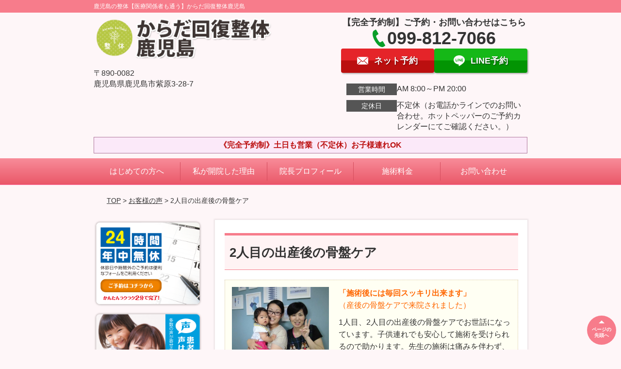

--- FILE ---
content_type: text/html; charset=UTF-8
request_url: https://www.kaifukukagosima.com/voice/post-2166/
body_size: 9583
content:
<!DOCTYPE html>
<!--[if lt IE 7 ]><html class="ie6" lang="ja" prefix="og: http://ogp.me/ns# fb: http://ogp.me/ns/fb# article: http://ogp.me/ns/article#"><![endif]-->
<!--[if IE 7 ]><html class="ie7" lang="ja" prefix="og: http://ogp.me/ns# fb: http://ogp.me/ns/fb# article: http://ogp.me/ns/article#"><![endif]-->
<!--[if IE 8 ]><html class="ie8" lang="ja" prefix="og: http://ogp.me/ns# fb: http://ogp.me/ns/fb# article: http://ogp.me/ns/article#"><![endif]-->
<!--[if IE 9 ]><html class="ie9" lang="ja" prefix="og: http://ogp.me/ns# fb: http://ogp.me/ns/fb# article: http://ogp.me/ns/article#"><![endif]-->
<!--[if (gt IE 9)|!(IE)]><!-->
<html lang="ja" prefix="og: http://ogp.me/ns# fb: http://ogp.me/ns/fb# article: http://ogp.me/ns/article#">
<head>
<meta charset="utf-8">
<meta name="viewport" content="width=device-width,user-scalable=yes">
<meta name="format-detection" content="telephone=no">
<meta http-equiv="Pragma" content="no-cache">
<meta http-equiv="Cache-Control" content="no-cache">
<meta http-equiv="Expires" content="Thu, 01 Dec 1994 16:00:00 GMT">

<link rel="shortcut icon" href="https://theme.selfull.jp/images/common/selfav.ico">

<link rel="apple-touch-icon-precomposed" href="https://theme.selfull.jp/images/pink/apple-icon.png">

<link rel="stylesheet" href="https://www.kaifukukagosima.com/wp-content/themes/selfull/style.css" media="all">

<link rel="stylesheet" href="https://www.kaifukukagosima.com/wp-content/themes/selfull/css/reset.css?20230828" media="all">
<link rel="stylesheet" href="https://www.kaifukukagosima.com/wp-content/themes/selfull/css/layout.css?20230828" media="all">
<link rel="stylesheet" href="https://www.kaifukukagosima.com/wp-content/themes/selfull/css/module.css?20230828" media="all">
<link rel="stylesheet" href="https://www.kaifukukagosima.com/wp-content/themes/selfull/css/page.css?20250131" media="all">
<link rel="stylesheet" href="https://www.kaifukukagosima.com/wp-content/themes/selfull/css/block.css?20230828" media="all">
<link rel="stylesheet" href="https://www.kaifukukagosima.com/wp-content/themes/selfull/css/important.css?20230828" media="all">
<link rel="stylesheet" href="https://www.kaifukukagosima.com/wp-content/themes/selfull/css/print.css?20230828" media="all">


<link rel="stylesheet" href="https://www.kaifukukagosima.com/wp-content/themes/selfull/css/design-themes/theme-classic.css?20230828" media="all">
<link rel="stylesheet" href="https://www.kaifukukagosima.com/wp-content/themes/selfull/css/design-themes/design-pagetop.css?20230828" media="all">
<link rel="stylesheet" href="https://www.kaifukukagosima.com/wp-content/themes/selfull/css/design-themes/design-check.css?20230828" media="all">
<link rel="stylesheet" href="https://www.kaifukukagosima.com/wp-content/themes/selfull/css/design-themes/design-menu.css?20230828" media="all">
<link rel="stylesheet" href="https://www.kaifukukagosima.com/wp-content/themes/selfull/css/design-themes/design-heading.css?20230828" media="all">


<style>
.except-more.design-menu-original #global-header #global-header-main-sp #global-header-main-sp-right #menu_btn {
	background-image: url(https://www.kaifukukagosima.com) !important;
}
.except-more.design-menu-original.design-menu-close #global-header #global-header-main-sp #global-header-main-sp-right #menu_btn.close {
	background-image: url(https://www.kaifukukagosima.com) !important;
}
.design-check-original .list-block ul.check li,
.design-check-original .entry-content .editor ul li {
	background-image: url(https://www.kaifukukagosima.com);
	background-size: 20px 20px;
}
</style>

<title>2人目の出産後の骨盤ケア | からだ回復整体鹿児島「ボキボキしない優しい整体」</title>
<meta name='robots' content='max-image-preview:large' />
<link rel='dns-prefetch' href='//s.w.org' />
		<script type="text/javascript">
			window._wpemojiSettings = {"baseUrl":"https:\/\/s.w.org\/images\/core\/emoji\/13.0.1\/72x72\/","ext":".png","svgUrl":"https:\/\/s.w.org\/images\/core\/emoji\/13.0.1\/svg\/","svgExt":".svg","source":{"concatemoji":"https:\/\/www.kaifukukagosima.com\/wp-includes\/js\/wp-emoji-release.min.js?ver=5.7"}};
			!function(e,a,t){var n,r,o,i=a.createElement("canvas"),p=i.getContext&&i.getContext("2d");function s(e,t){var a=String.fromCharCode;p.clearRect(0,0,i.width,i.height),p.fillText(a.apply(this,e),0,0);e=i.toDataURL();return p.clearRect(0,0,i.width,i.height),p.fillText(a.apply(this,t),0,0),e===i.toDataURL()}function c(e){var t=a.createElement("script");t.src=e,t.defer=t.type="text/javascript",a.getElementsByTagName("head")[0].appendChild(t)}for(o=Array("flag","emoji"),t.supports={everything:!0,everythingExceptFlag:!0},r=0;r<o.length;r++)t.supports[o[r]]=function(e){if(!p||!p.fillText)return!1;switch(p.textBaseline="top",p.font="600 32px Arial",e){case"flag":return s([127987,65039,8205,9895,65039],[127987,65039,8203,9895,65039])?!1:!s([55356,56826,55356,56819],[55356,56826,8203,55356,56819])&&!s([55356,57332,56128,56423,56128,56418,56128,56421,56128,56430,56128,56423,56128,56447],[55356,57332,8203,56128,56423,8203,56128,56418,8203,56128,56421,8203,56128,56430,8203,56128,56423,8203,56128,56447]);case"emoji":return!s([55357,56424,8205,55356,57212],[55357,56424,8203,55356,57212])}return!1}(o[r]),t.supports.everything=t.supports.everything&&t.supports[o[r]],"flag"!==o[r]&&(t.supports.everythingExceptFlag=t.supports.everythingExceptFlag&&t.supports[o[r]]);t.supports.everythingExceptFlag=t.supports.everythingExceptFlag&&!t.supports.flag,t.DOMReady=!1,t.readyCallback=function(){t.DOMReady=!0},t.supports.everything||(n=function(){t.readyCallback()},a.addEventListener?(a.addEventListener("DOMContentLoaded",n,!1),e.addEventListener("load",n,!1)):(e.attachEvent("onload",n),a.attachEvent("onreadystatechange",function(){"complete"===a.readyState&&t.readyCallback()})),(n=t.source||{}).concatemoji?c(n.concatemoji):n.wpemoji&&n.twemoji&&(c(n.twemoji),c(n.wpemoji)))}(window,document,window._wpemojiSettings);
		</script>
		<style type="text/css">
img.wp-smiley,
img.emoji {
	display: inline !important;
	border: none !important;
	box-shadow: none !important;
	height: 1em !important;
	width: 1em !important;
	margin: 0 .07em !important;
	vertical-align: -0.1em !important;
	background: none !important;
	padding: 0 !important;
}
</style>
	<link rel='stylesheet' id='dynamic-css-css'  href='https://www.kaifukukagosima.com/wp-content/themes/selfull/custom-properties.php?ver=5.7' type='text/css' media='all' />
<link rel='stylesheet' id='wp-block-library-css'  href='https://www.kaifukukagosima.com/wp-includes/css/dist/block-library/style.min.css?ver=5.7' type='text/css' media='all' />
<link rel='stylesheet' id='contact-form-7-css'  href='https://www.kaifukukagosima.com/wp-content/plugins/contact-form-7/includes/css/styles.css?ver=4.3' type='text/css' media='all' />
<script type='text/javascript' src='https://www.kaifukukagosima.com/wp-includes/js/jquery/jquery.min.js?ver=3.5.1' id='jquery-core-js'></script>
<script type='text/javascript' src='https://www.kaifukukagosima.com/wp-includes/js/jquery/jquery-migrate.min.js?ver=3.3.2' id='jquery-migrate-js'></script>
<link rel="https://api.w.org/" href="https://www.kaifukukagosima.com/wp-json/" /><link rel="canonical" href="https://www.kaifukukagosima.com/voice/post-2166/" />
<link rel='shortlink' href='https://www.kaifukukagosima.com/?p=2166' />
<link rel="alternate" type="application/json+oembed" href="https://www.kaifukukagosima.com/wp-json/oembed/1.0/embed?url=https%3A%2F%2Fwww.kaifukukagosima.com%2Fvoice%2Fpost-2166%2F" />
<link rel="alternate" type="text/xml+oembed" href="https://www.kaifukukagosima.com/wp-json/oembed/1.0/embed?url=https%3A%2F%2Fwww.kaifukukagosima.com%2Fvoice%2Fpost-2166%2F&#038;format=xml" />
<meta name="description" content="鹿児島市紫原で痛みしびれ改善専門の人気整体院です。≪口コミ掲載1位≫腰痛肩こり骨盤矯正対応。あなたはどんな症状でお困りですか？【キッズスペース完備】">
<meta name="keywords" content="鹿児島,整体,産後骨盤矯正,腰痛,肩こり,ヘルニア,脊柱管狭窄症">
<meta name="robots" content="noindex,nofollow">
<meta property="og:site_name" content="からだ回復整体鹿児島「ボキボキしない優しい整体」">
<meta property="og:title" content="2人目の出産後の骨盤ケア">
<meta property="og:type" content="article">
<meta property="og:url" content="https://www.kaifukukagosima.com/voice/post-2166/">
<meta property="og:image" content="https://www.kaifukukagosima.com/wp-content/uploads/2021/07/PC960.jpg">
<meta name="twitter:card" content="summary_large_image">
<meta name="twitter:title" content="2人目の出産後の骨盤ケア">
<meta name="twitter:url" content="https://www.kaifukukagosima.com/voice/post-2166/">
<meta name="twitter:image" content="https://www.kaifukukagosima.com/wp-content/uploads/2021/07/PC960.jpg">
<meta itemprop="image" content="https://www.kaifukukagosima.com/wp-content/uploads/2021/07/PC960.jpg">

<link rel="stylesheet" href="https://www.kaifukukagosima.com/wp-content/themes/selfull/css/slick.css?2026012015" media="all">
<script src="https://www.kaifukukagosima.com/wp-content/themes/selfull/js/jquery-1.8.2.min.js"></script>
<script src="https://www.kaifukukagosima.com/wp-content/themes/selfull/js/slick.min.js"></script>

<meta name="google-site-verification" content="Qdg3jqOmT9tdIBnNpLsuWtIqR_3L0V1pPysfnjiSzuE" />
<!-- Global site tag (gtag.js) - Google Analytics -->
<script async src="https://www.googletagmanager.com/gtag/js?id=UA-33746824-1"></script>
<script>
  window.dataLayer = window.dataLayer || [];
  function gtag(){dataLayer.push(arguments);}
  gtag('js', new Date());

  gtag('config', 'UA-33746824-1');
</script>





</head>

<body id="site-design-classic" class="double-column except-more site-color-pink site-color-2-none design-pagetop-01 design-menu design-menu-01 design-check-01 voice">
<div id="fb-root"></div>
<script>
let facebookLazyLoadReady = false;
const handleFacebookLazyLoad = function() {
	if (!facebookLazyLoadReady) {
		facebookLazyLoadReady = true;
		return;
	}
	console.log('facebookLazyLoaded');
	(function(d, s, id) {
		var js, fjs = d.getElementsByTagName(s)[0];
		if (d.getElementById(id)) return;
		js = d.createElement(s); js.id = id;
		js.src = "//connect.facebook.net/ja_JP/sdk.js#xfbml=1&version=v2.4";
		fjs.parentNode.insertBefore(js, fjs);
	}(document, 'script', 'facebook-jssdk'));
	window.removeEventListener('scroll', handleFacebookLazyLoad);
}
window.addEventListener('scroll', handleFacebookLazyLoad);
</script>
<div id="site">
  <header id="global-header" role="banner" class="">

									<p class="site-title"><span class="inner">鹿児島の整体【医療関係者も通う】からだ回復整体鹿児島</span></p>
					
					<div class="inner">
				<div id="global-header-main-pc">


					
					
											<div id="global-header-main-pc-left">
														<p class="logo"><a href="https://www.kaifukukagosima.com/"><img src="https://www.kaifukukagosima.com/wp-content/uploads/2021/06/4fe3e879e478c1e2aac0f7c575edf575.png" alt="" width="420" height="90"></a></p>
							<p class="address">〒890-0082<br>鹿児島県鹿児島市紫原3-28-7</p>
						</div>
            <div id="global-header-main-pc-right">
              <p class="tel-text">【完全予約制】ご予約・お問い合わせはこちら</p>              <p class="tel tel-pc"><span class="tel-number">099-812-7066</span></p>
              <div class="button-area">
                                <a href="https://www.kaifukukagosima.com/contact/" class="mail hover" target="_blank"><span>ネット予約</span></a>                <a href="https://line.me/R/ti/p/%40vsw2078y" target="_blank" class="line_btn hover"><span>LINE予約</span></a>              </div>
              <div class="info">
								<dl>
									<dt>営業時間</dt>
									<dd>AM 8:00～PM 20:00</dd>																										</dl>
                <dl>
                  <dt>定休日</dt>
                  <dd>不定休（お電話かラインでのお問い合わせ。ホットペッパーのご予約カレンダーにてご確認ください。）</dd>
                </dl>
							</div>
						</div>
					
				</div>
			</div>
		
		<div class="inner">
			<div id="global-header-main-sp" class="clearfix fixed-set">
				<div id="global-header-main-sp-left">
										<p class="logo"><a href="https://www.kaifukukagosima.com/"><img src="https://www.kaifukukagosima.com/wp-content/uploads/2021/06/4fe3e879e478c1e2aac0f7c575edf575.png" title="からだ回復整体鹿児島" alt="" width="420" height="90"></a></p>
				</div>
				<div id="global-header-main-sp-right">
          <span id="menu_btn" class="hover"></span>
          <!--
					<a href="tel:0998127066" class="tel" ><span>電話をかける</span></a>
          -->
				</div>
			</div>
		</div>

		<div class="inner">
							<p id="announcement">《完全予約制》土日も営業（不定休）お子様連れOK</p>
					</div><!-- / .inner -->

    <div id="sp-menu">
      <div id="sp-menu-contents">
			</div>
      <div id="sp-menu-lightbox"></div>
    </div>

					<nav id="global-nav-pc" class="fixed-set" role="navigation">
				<div class="menu-%e3%82%b0%e3%83%ad%e3%83%bc%e3%83%90%e3%83%ab%e3%83%a1%e3%83%8b%e3%83%a5%e3%83%bc-container"><ul id="menu-%e3%82%b0%e3%83%ad%e3%83%bc%e3%83%90%e3%83%ab%e3%83%a1%e3%83%8b%e3%83%a5%e3%83%bc" class="menu"><li id="menu-item-1694" class="menu-item menu-item-type-post_type menu-item-object-page menu-item-1694"><a href="https://www.kaifukukagosima.com/post-1685/">はじめての方へ</a></li>
<li id="menu-item-1695" class="menu-item menu-item-type-post_type menu-item-object-page menu-item-1695"><a href="https://www.kaifukukagosima.com/post-1687/">私が開院した理由</a></li>
<li id="menu-item-1696" class="menu-item menu-item-type-post_type menu-item-object-page menu-item-1696"><a href="https://www.kaifukukagosima.com/post-1689/">院長プロフィール</a></li>
<li id="menu-item-1700" class="menu-item menu-item-type-post_type menu-item-object-page menu-item-1700"><a href="https://www.kaifukukagosima.com/post-1698/">施術料金</a></li>
<li id="menu-item-1697" class="menu-item menu-item-type-post_type menu-item-object-page menu-item-1697"><a href="https://www.kaifukukagosima.com/contact/">お問い合わせ</a></li>
</ul></div>			</nav><!-- / #global-nav-pc -->
		

									<div id="global-nav-sp" class="fixed " role="navigation">
																						<p id="ff-sp-head-03" class="ff-sp-head"></p>
						<div id="ff-sp-contents">
							
							<a id="ff-sp-03-tel" class="" href="tel:0998127066" ></a>
															<a id="ff-sp-03-line" class=""  href="https://line.me/R/ti/p/%40vsw2078y" target="_blank"></a>
													</div>
									</div><!-- / #global-nav-sp-->
						</header><!-- / #global-header -->

	<div id="sp-modal">
		<div class="sp-modal-head">
			<div class="close-btn">
				<img src="https://theme.selfull.jp/images/common/sp-modal-close-btn.png" alt="閉じる" loading="lazy">
			</div>
		</div>
		<div class="sp-modal-main">
			<div class="sp-modal-main-line">
													<p class="mb-10"><img src="https://theme.selfull.jp/images/common/sp-modal-line-img-01.png" alt="24時間受付 LINE予約の流れ" width="541" height="254" loading="lazy"></p>
					<p class="mb-10"><img src="https://theme.selfull.jp/images/common/sp-modal-line-img-02.png" alt="まずは下のボタンから当院を友だち追加してください" width="541" height="67" loading="lazy"></p>
					<a href="https://line.me/R/ti/p/%40vsw2078y" target="_blank"><img src="https://theme.selfull.jp/images/common/sp-modal-line-btn.png" alt="LINEで友達追加する" width="541" height="86" loading="lazy"></a>
					<p class="txt-c">（LINEの友だち追加画面が開きます）</p>

					<div class="line-info">
						<p>友達に追加が完了したら、LINEのトーク画面より<br>
							「HPを見たのですが～」とメッセージをお送りください。</p>
						<p>ご予約の際は</p>
						<p><span class="color05">■</span> <span class="bold">希望のご予約日時</span><br>
							（第3希望までいただけると予約がスムーズです）<br>
							<span class="color05">■</span> <span class="bold">お名前と電話番号</span><br>
							<span class="color05">■</span> <span class="bold">お悩みの症状</span></p>
						<p>の３点をお送りください。</p>
					</div>
							</div>

			<div class="sp-modal-main-tel">
													<h2><img src="https://www.kaifukukagosima.com/wp-content/uploads/2021/06/4fe3e879e478c1e2aac0f7c575edf575.png" title="からだ回復整体鹿児島" alt="" loading="lazy"></h2>

					<dl class="date">
						<dt>営業時間</dt>
						<dd>AM 8:00～PM 20:00</dd>																	</dl>
					<dl class="date">
						<dt>定休日</dt>
						<dd>不定休（お電話かラインでのお問い合わせ。ホットペッパーのご予約カレンダーにてご確認ください。）</dd>
					</dl>

					<a href="tel:0998127066" class="tel tel-sp hover" ><span>電話をかける</span></a>
					<p class="txt-c">（099-812-7066に発信します）</p>

					<div class="tel-flow">
						<h2>ご予約の流れ</h2>
						<div class="comment-item comment-item-right clearfix">
							<p>お電話ありがとうございます、<br>からだ回復整体鹿児島でございます。</p>
							<div class="img"><img src="https://theme.selfull.jp/images/common/sp-modal-tel-img-01.png" alt="予約の流れ" loading="lazy"></div>
						</div>
						<p>と電話に出ますので、</p>
						<div class="comment-item clearfix">
							<p>ホームページを見たのですが、<br>予約をお願いします。</p>
							<div class="img"><img src="https://theme.selfull.jp/images/common/sp-modal-tel-img-02.png" alt="予約の流れ" loading="lazy"></div>
						</div>
						<p class="mb-20">とお伝えください。</p>
						<p><span class="color03">■</span> <span class="bold">お名前（フルネーム）</span><br>
							<span class="color03">■</span> <span class="bold">ご予約の日</span><br>
							<span class="color03">■</span> <span class="bold">ご連絡がつくお電話番号</span><br>
							<span class="color03">■</span> <span class="bold">一番気になるお身体の状態・症状</span></p>
						<p>をお伺いいたします。</p>
					</div>
				


			</div>
		</div>
	</div>

	
			<div class="breadcrumb">
			<div class="inner"><a href="https://www.kaifukukagosima.com">TOP</a> &gt;

				
											<a href="https://www.kaifukukagosima.com/voices/">お客様の声</a> &gt; 2人目の出産後の骨盤ケア					
							</div>
		</div>
	
	<div id="contents">
		<main id="main" role="main">

	<article id="page-voice" class="type-page">
		
					<header class="entry-header">
				<h1>2人目の出産後の骨盤ケア</h1>
			</header><!-- .entry-header -->

			<div class="entry-content">
				

  <div class="voice-block clearfix">
    
          <div class="photo">
                <div><img src="https://www.kaifukukagosima.com/wp-content/uploads/2021/06/CIMG2935-568x400-1-1.jpg" alt="お客様写真" width="568" height="400" loading="lazy"></div>
                <div><img src="https://www.kaifukukagosima.com/wp-content/uploads/2021/06/naka-1.jpg" alt="アンケート用紙" width="480" height="640" loading="lazy"></div>      </div>
        <div class="comment"><p><span style="color: #ff6600;"><span style="font-weight: bold;">「施術後には毎回スッキリ出来ます」</span></span><br />
<span style="color: #ff6600;">（産後の骨盤ケアで来院されました）</span></p>
<p>1人目、2人目の出産後の骨盤ケアでお世話になっています。子供連れでも安心して施術を受けられるので助かります。先生の施術は痛みを伴わず、施術後には毎回スッキリ出来ますし、その時の症状に合わせて、自宅でのケアの方法やストレッチ等の指導もしてもらえるので、今後も末永くお世話になりたいと思っています。</p>
</div>
        <p class="mt-20 info">Ｒ・Ｎさん ＜主婦＞</p>
    <p class="addition">※お客様の感想であり、効果効能を保証するものではありません。</p>

      </div><!-- .voice-block -->



				<!-- その他 -->
													<h2 class="style-title">同じ症状でお悩みのお客さまの声</h2>
											<table class="other-voice">
							<tr>
								<th><a href="https://www.kaifukukagosima.com/voice/post-4610/">産後の恥骨痛、仙骨痛</a></th>
																<td><a href="https://www.kaifukukagosima.com/voice/post-4610/"><img src="https://www.kaifukukagosima.com/wp-content/uploads/2021/07/CIMG2980-1.jpg" alt="お客様写真" width="80"></a></td>
							</tr>
						</table>
											<table class="other-voice">
							<tr>
								<th><a href="https://www.kaifukukagosima.com/voice/post-3074/">『さぁ！目指せ－４ｋｇです！』産後太り・腰痛・尾てい骨痛</a></th>
																<td><a href="https://www.kaifukukagosima.com/voice/post-3074/"><img src="https://www.kaifukukagosima.com/wp-content/uploads/2021/06/002.jpg" alt="お客様写真" width="80"></a></td>
							</tr>
						</table>
											<table class="other-voice">
							<tr>
								<th><a href="https://www.kaifukukagosima.com/voice/post-2495/">育児の疲れなどで、肩、首のこりから頭痛</a></th>
																<td><a href="https://www.kaifukukagosima.com/voice/post-2495/"><img src="https://www.kaifukukagosima.com/wp-content/uploads/2021/06/015-1-640x480.jpg" alt="お客様写真" width="80"></a></td>
							</tr>
						</table>
																</div><!-- .entry-content -->  
		
				
	</article>
					<footer id="content-footer">
      
			<h2><img src="https://www.kaifukukagosima.com/wp-content/uploads/2021/06/4fe3e879e478c1e2aac0f7c575edf575.png" alt="からだ回復整体鹿児島" loading="lazy"></h2>

			
								<div id="content-footer-main" class="">
					
					<div class="content-footer-contact">
						<p class="tel-text">【完全予約制】ご予約・お問い合わせはこちら</p>						<p class="tel tel-pc"><span class="tel-number">099-812-7066</span></p>

						<div class="button-area">
							<a href="tel:0998127066" class="tel tel-sp hover" ><span>099-812-7066</span></a>
														<a href="https://www.kaifukukagosima.com/contact/" class="mail hover" target="_blank"><span>ネット予約</span></a>							<a href="https://line.me/R/ti/p/%40vsw2078y" target="_blank" class="line_btn hover"><span>LINE予約</span></a>						</div>

						<div class="info">
							<dl>
								<dt>営業時間</dt>
								<dd>AM 8:00～PM 20:00</dd>
								<dd></dd>
								<dd></dd>
							</dl>
							<dl>
								<dt>定休日</dt>
								<dd>不定休（お電話かラインでのお問い合わせ。ホットペッパーのご予約カレンダーにてご確認ください。）</dd>
							</dl>
						</div>
					</div>
					<div class="content-footer-map">
						<p class="address"><span>〒890-0082</span>鹿児島県鹿児島市紫原3-28-7</p>
													<div class="googlemap">
								<iframe src="https://www.google.com/maps/embed?pb=!1m18!1m12!1m3!1d3399.962966148532!2d130.5356964146317!3d31.55263095270642!2m3!1f0!2f0!3f0!3m2!1i1024!2i768!4f13.1!3m3!1m2!1s0x353e671de3573943%3A0xcaca69e9ea2cccab!2z44GL44KJ44Gg5Zue5b6p5pW05L2TIOm5v-WFkOWztg!5e0!3m2!1sja!2sjp!4v1623497402560!5m2!1sja!2sjp" width="600" height="450" style="border:0;" allowfullscreen="" loading="lazy"></iframe>							</div>
											</div>

				</div>

			
		</footer><!-- #content-footer -->

	
</main><!-- #main -->
<aside id="side" role="complementary">
			<ul class="side-bnr ">
			        <li>
          <a href="http://www.kaifukukagosima.com/contact/" >            <img src="https://www.kaifukukagosima.com/wp-content/uploads/2021/06/sbnr-contact.png" width="283" height="227" loading="lazy" alt="問い合わせ">
          </a>        </li>
      			        <li>
          <a href="http://www.kaifukukagosima.com/voices/" >            <img src="https://www.kaifukukagosima.com/wp-content/uploads/2021/06/sbnr-voice.png" width="283" height="184" loading="lazy" alt="患者さんの声">
          </a>        </li>
      					</ul>
	
	
	
	
	
	<div class="side-nav sp-set">
		<h2 class="side-nav-title">メニュー</h2>
		<div class="menu-%e3%82%b5%e3%82%a4%e3%83%89%ef%bc%86%e3%83%95%e3%83%83%e3%82%bf%e3%83%bc-container"><ul id="menu-%e3%82%b5%e3%82%a4%e3%83%89%ef%bc%86%e3%83%95%e3%83%83%e3%82%bf%e3%83%bc" class="menu"><li id="menu-item-2582" class="menu-item menu-item-type-post_type menu-item-object-page menu-item-2582"><a href="https://www.kaifukukagosima.com/post-1685/">はじめての方へ</a></li>
<li id="menu-item-2581" class="menu-item menu-item-type-post_type menu-item-object-page menu-item-2581"><a href="https://www.kaifukukagosima.com/post-1687/">私が開院した理由</a></li>
<li id="menu-item-2583" class="menu-item menu-item-type-post_type menu-item-object-page menu-item-2583"><a href="https://www.kaifukukagosima.com/post-1689/">院長プロフィール</a></li>
<li id="menu-item-1728" class="menu-item menu-item-type-post_type menu-item-object-page menu-item-1728"><a href="https://www.kaifukukagosima.com/post-1701/">院内のようす</a></li>
<li id="menu-item-1727" class="menu-item menu-item-type-post_type menu-item-object-page menu-item-1727"><a href="https://www.kaifukukagosima.com/post-1703/">施術の流れ</a></li>
<li id="menu-item-1726" class="menu-item menu-item-type-post_type menu-item-object-page menu-item-1726"><a href="https://www.kaifukukagosima.com/post-1705/">ほかの治療院とはここが違います</a></li>
<li id="menu-item-1732" class="menu-item menu-item-type-post_type menu-item-object-page menu-item-1732"><a href="https://www.kaifukukagosima.com/post-1730/">こんな症状の方が来院されています</a></li>
<li id="menu-item-1729" class="menu-item menu-item-type-post_type menu-item-object-page menu-item-1729"><a href="https://www.kaifukukagosima.com/post-1698/">施術料金</a></li>
<li id="menu-item-3994" class="menu-item menu-item-type-post_type menu-item-object-page menu-item-3994"><a href="https://www.kaifukukagosima.com/post-1707/">よくいただくご質問</a></li>
<li id="menu-item-1578" class="menu-item menu-item-type-post_type menu-item-object-page menu-item-1578"><a href="https://www.kaifukukagosima.com/voice/">患者様の声</a></li>
<li id="menu-item-1724" class="menu-item menu-item-type-post_type menu-item-object-page menu-item-1724"><a href="https://www.kaifukukagosima.com/post-1709/">プロからの推薦状</a></li>
<li id="menu-item-1723" class="menu-item menu-item-type-post_type menu-item-object-page menu-item-1723"><a href="https://www.kaifukukagosima.com/post-1711/">メディア掲載履歴</a></li>
<li id="menu-item-1582" class="menu-item menu-item-type-post_type menu-item-object-page menu-item-1582"><a href="https://www.kaifukukagosima.com/access/">当院までのアクセス</a></li>
<li id="menu-item-1722" class="menu-item menu-item-type-post_type menu-item-object-page menu-item-1722"><a href="https://www.kaifukukagosima.com/post-1713/">周辺地図</a></li>
<li id="menu-item-1584" class="menu-item menu-item-type-post_type menu-item-object-page menu-item-1584"><a href="https://www.kaifukukagosima.com/contact/">お問い合わせ</a></li>
</ul></div>	</div><!-- / .side-nav -->

	
	

								<div class="side-nav sp-set">
				<h2 class="side-nav-title">症状別メニュー</h2>
				<ul>
											<li><a href="https://www.kaifukukagosima.com/symptomscat/post-2943/">マタニティ整体（妊娠中の不調）</a></li>
											<li><a href="https://www.kaifukukagosima.com/symptomscat/post-4964/">モートン病・足の指の付け根の痛みしびれ</a></li>
											<li><a href="https://www.kaifukukagosima.com/symptomscat/post-4924/">仙骨の痛み（仙腸関節炎）</a></li>
											<li><a href="https://www.kaifukukagosima.com/symptomscat/post-2511/">産後の骨盤矯正（無料託児付き）</a></li>
											<li><a href="https://www.kaifukukagosima.com/symptomscat/post-2539/">産後の腰痛</a></li>
											<li><a href="https://www.kaifukukagosima.com/symptomscat/post-2548/">頭痛</a></li>
											<li><a href="https://www.kaifukukagosima.com/symptomscat/post-2560/">緊張型頭痛</a></li>
											<li><a href="https://www.kaifukukagosima.com/symptomscat/post-2602/">慢性肩こり（肩甲骨はがし）</a></li>
											<li><a href="https://www.kaifukukagosima.com/symptomscat/post-2618/">椎間板ヘルニア・脊柱管狭窄症</a></li>
											<li><a href="https://www.kaifukukagosima.com/symptomscat/post-2628/">腰痛・坐骨神経痛</a></li>
											<li><a href="https://www.kaifukukagosima.com/symptomscat/post-2637/">自律神経失調症</a></li>
											<li><a href="https://www.kaifukukagosima.com/symptomscat/post-2645/">四十肩・五十肩</a></li>
											<li><a href="https://www.kaifukukagosima.com/symptomscat/post-2650/">肩甲骨の痛み</a></li>
											<li><a href="https://www.kaifukukagosima.com/symptomscat/post-2656/">股関節痛（おしり、足の付け根の痛み）</a></li>
											<li><a href="https://www.kaifukukagosima.com/symptomscat/post-2661/">ひざ痛・成長痛（オスグッド）</a></li>
											<li><a href="https://www.kaifukukagosima.com/symptomscat/post-2669/">ぎっくり腰</a></li>
											<li><a href="https://www.kaifukukagosima.com/symptomscat/post-2674/">首痛(むち打ち・寝違い)</a></li>
											<li><a href="https://www.kaifukukagosima.com/symptomscat/post-2682/">頚椎症</a></li>
											<li><a href="https://www.kaifukukagosima.com/symptomscat/post-4640/">スウェイバック姿勢矯正</a></li>
											<li><a href="https://www.kaifukukagosima.com/symptomscat/post-2688/">猫背矯正（巻き肩）</a></li>
											<li><a href="https://www.kaifukukagosima.com/symptomscat/post-2694/">ストレートネック矯正</a></li>
											<li><a href="https://www.kaifukukagosima.com/symptomscat/post-2785/">反り腰矯正(仰向けで寝れない)</a></li>
											<li><a href="https://www.kaifukukagosima.com/symptomscat/post-2699/">寝違え</a></li>
											<li><a href="https://www.kaifukukagosima.com/symptomscat/post-2708/">顎関節症（あごの痛み）</a></li>
											<li><a href="https://www.kaifukukagosima.com/symptomscat/post-2718/">胸郭出口症候群</a></li>
											<li><a href="https://www.kaifukukagosima.com/symptomscat/post-2725/">手根管症候群</a></li>
											<li><a href="https://www.kaifukukagosima.com/symptomscat/post-2733/">手や腕のしびれ</a></li>
											<li><a href="https://www.kaifukukagosima.com/symptomscat/post-2739/">腱鞘炎</a></li>
											<li><a href="https://www.kaifukukagosima.com/symptomscat/post-2745/">手が震える</a></li>
											<li><a href="https://www.kaifukukagosima.com/symptomscat/post-2750/">肋間神経痛(あばらの痛み)</a></li>
											<li><a href="https://www.kaifukukagosima.com/symptomscat/post-2755/">背中の痛み(張り)</a></li>
											<li><a href="https://www.kaifukukagosima.com/symptomscat/post-2760/">腰椎すべり症</a></li>
											<li><a href="https://www.kaifukukagosima.com/symptomscat/post-2764/">腰部脊柱管狭窄症</a></li>
											<li><a href="https://www.kaifukukagosima.com/symptomscat/post-2769/">ひざの痛み（変形性膝関節症）</a></li>
											<li><a href="https://www.kaifukukagosima.com/symptomscat/post-2776/">梨状筋症候群</a></li>
											<li><a href="https://www.kaifukukagosima.com/symptomscat/post-2779/">脊椎分離症</a></li>
											<li><a href="https://www.kaifukukagosima.com/symptomscat/post-2794/">足のしびれ</a></li>
											<li><a href="https://www.kaifukukagosima.com/symptomscat/post-2798/">産後の恥骨痛・仙骨痛</a></li>
											<li><a href="https://www.kaifukukagosima.com/symptomscat/post-2806/">産後の下半身太り（産後太り）</a></li>
											<li><a href="https://www.kaifukukagosima.com/symptomscat/post-2818/">産後うつ（育児ノイローゼ）</a></li>
											<li><a href="https://www.kaifukukagosima.com/symptomscat/post-2826/">産後の尿漏れ</a></li>
											<li><a href="https://www.kaifukukagosima.com/symptomscat/post-2833/">産後のひざ痛</a></li>
											<li><a href="https://www.kaifukukagosima.com/symptomscat/post-2837/">産後の尾てい骨痛</a></li>
											<li><a href="https://www.kaifukukagosima.com/symptomscat/post-2842/">膝裏の痛み（張り）</a></li>
											<li><a href="https://www.kaifukukagosima.com/symptomscat/post-2847/">産後の股関節痛</a></li>
											<li><a href="https://www.kaifukukagosima.com/symptomscat/post-2852/">ふくらはぎの痛み(張り)</a></li>
											<li><a href="https://www.kaifukukagosima.com/symptomscat/post-2856/">足底筋膜炎</a></li>
											<li><a href="https://www.kaifukukagosima.com/symptomscat/post-2862/">メニエール病</a></li>
											<li><a href="https://www.kaifukukagosima.com/symptomscat/post-2865/">パニック障害（広場恐怖症・不安感）</a></li>
											<li><a href="https://www.kaifukukagosima.com/symptomscat/post-2871/">更年期障害</a></li>
											<li><a href="https://www.kaifukukagosima.com/symptomscat/post-2874/">慢性疲労症候群</a></li>
											<li><a href="https://www.kaifukukagosima.com/symptomscat/post-2878/">過敏性腸症候群（おならが出る）</a></li>
											<li><a href="https://www.kaifukukagosima.com/symptomscat/post-2885/">ＶＤＴ症候群</a></li>
											<li><a href="https://www.kaifukukagosima.com/symptomscat/post-2889/">機能性ディスペプシア（機能性胃腸症）</a></li>
											<li><a href="https://www.kaifukukagosima.com/symptomscat/post-2892/">多汗症</a></li>
											<li><a href="https://www.kaifukukagosima.com/symptomscat/post-2895/">冷え症（免疫力/内臓機能の低下）</a></li>
											<li><a href="https://www.kaifukukagosima.com/symptomscat/post-2920/">妊活整体（不妊症）</a></li>
											<li><a href="https://www.kaifukukagosima.com/symptomscat/post-2900/">便秘</a></li>
											<li><a href="https://www.kaifukukagosima.com/symptomscat/post-2905/">足首・くるぶしの痛み</a></li>
											<li><a href="https://www.kaifukukagosima.com/symptomscat/post-2930/">つちふまず・かかとの痛み</a></li>
											<li><a href="https://www.kaifukukagosima.com/symptomscat/post-2949/">機能性食道嚥下障害</a></li>
											<li><a href="https://www.kaifukukagosima.com/symptomscat/post-2954/">不眠症</a></li>
											<li><a href="https://www.kaifukukagosima.com/symptomscat/post-2962/">ドライマウス</a></li>
											<li><a href="https://www.kaifukukagosima.com/symptomscat/post-2966/">生理痛</a></li>
											<li><a href="https://www.kaifukukagosima.com/symptomscat/post-2976/">めまい</a></li>
											<li><a href="https://www.kaifukukagosima.com/symptomscat/post-2981/">広場恐怖症・不安感</a></li>
									</ul>
			</div><!-- / .side-nav -->
					
		
	
								
								<div class="side-nav sp-set">
				<h2 class="side-nav-title">ブログ</h2>
				<ul>
											<li><a href="https://www.kaifukukagosima.com/post-5166/">鹿児島で土曜日曜日営業している整体院</a></li>
											<li><a href="https://www.kaifukukagosima.com/post-4956/">【何しても辛い腰痛！】そんな”慢性化したしぶとい腰痛”に根本改善コースに来られた患者様口コミ頂きました</a></li>
									</ul>
			</div><!-- / .side-nav -->
					</aside><!-- / #side -->
</div><!-- / #contents -->



	<footer id="global-footer" class=" " role="contentinfo">

									<p id="pagetop" class=" "><a class="scroll hover" href="#site"><span>ページの<br>先頭へ</span></a></p>
					
		<div id="global-footer-nav">
							<div class="inner"><div class="menu-%e3%82%b5%e3%82%a4%e3%83%89%ef%bc%86%e3%83%95%e3%83%83%e3%82%bf%e3%83%bc-container"><ul id="menu-%e3%82%b5%e3%82%a4%e3%83%89%ef%bc%86%e3%83%95%e3%83%83%e3%82%bf%e3%83%bc-1" class="menu"><li class="menu-item menu-item-type-post_type menu-item-object-page menu-item-2582"><a href="https://www.kaifukukagosima.com/post-1685/">はじめての方へ</a></li>
<li class="menu-item menu-item-type-post_type menu-item-object-page menu-item-2581"><a href="https://www.kaifukukagosima.com/post-1687/">私が開院した理由</a></li>
<li class="menu-item menu-item-type-post_type menu-item-object-page menu-item-2583"><a href="https://www.kaifukukagosima.com/post-1689/">院長プロフィール</a></li>
<li class="menu-item menu-item-type-post_type menu-item-object-page menu-item-1728"><a href="https://www.kaifukukagosima.com/post-1701/">院内のようす</a></li>
<li class="menu-item menu-item-type-post_type menu-item-object-page menu-item-1727"><a href="https://www.kaifukukagosima.com/post-1703/">施術の流れ</a></li>
<li class="menu-item menu-item-type-post_type menu-item-object-page menu-item-1726"><a href="https://www.kaifukukagosima.com/post-1705/">ほかの治療院とはここが違います</a></li>
<li class="menu-item menu-item-type-post_type menu-item-object-page menu-item-1732"><a href="https://www.kaifukukagosima.com/post-1730/">こんな症状の方が来院されています</a></li>
<li class="menu-item menu-item-type-post_type menu-item-object-page menu-item-1729"><a href="https://www.kaifukukagosima.com/post-1698/">施術料金</a></li>
<li class="menu-item menu-item-type-post_type menu-item-object-page menu-item-3994"><a href="https://www.kaifukukagosima.com/post-1707/">よくいただくご質問</a></li>
<li class="menu-item menu-item-type-post_type menu-item-object-page menu-item-1578"><a href="https://www.kaifukukagosima.com/voice/">患者様の声</a></li>
<li class="menu-item menu-item-type-post_type menu-item-object-page menu-item-1724"><a href="https://www.kaifukukagosima.com/post-1709/">プロからの推薦状</a></li>
<li class="menu-item menu-item-type-post_type menu-item-object-page menu-item-1723"><a href="https://www.kaifukukagosima.com/post-1711/">メディア掲載履歴</a></li>
<li class="menu-item menu-item-type-post_type menu-item-object-page menu-item-1582"><a href="https://www.kaifukukagosima.com/access/">当院までのアクセス</a></li>
<li class="menu-item menu-item-type-post_type menu-item-object-page menu-item-1722"><a href="https://www.kaifukukagosima.com/post-1713/">周辺地図</a></li>
<li class="menu-item menu-item-type-post_type menu-item-object-page menu-item-1584"><a href="https://www.kaifukukagosima.com/contact/">お問い合わせ</a></li>
</ul></div></div>
						</div><!-- / .global-footer-nav -->

		<div id="global-footer-main-pc">
			<div class="inner">
				<div id="global-footer-main-pc-left">
					<p class="logo"><a href="https://www.kaifukukagosima.com/"><img src="https://www.kaifukukagosima.com/wp-content/uploads/2021/06/4fe3e879e478c1e2aac0f7c575edf575.png" alt="からだ回復整体鹿児島" rel="home" loading="lazy"></a></p>
					<p class="address">〒890-0082　鹿児島県鹿児島市紫原3-28-7</p>
				</div>
				<div id="global-footer-main-pc-right">
					<div id="global-footer-main-pc-right-top">
						<p class="tel-text">【完全予約制】ご予約・お問い合わせはこちら</p>						<p class="tel tel-pc"><span class="tel-number">099-812-7066</span></p>
						<div class="button-area">
														<a href="https://www.kaifukukagosima.com/contact/" class="mail hover" target="_blank"><span>ネット予約</span></a>							<a href="https://line.me/R/ti/p/%40vsw2078y" target="_blank" class="line_btn hover"><span>LINE予約</span></a>						</div>
					</div>
					<div class="info">
						<dl>
							<dt>営業時間</dt>
							<dd>AM 8:00～PM 20:00</dd>																				</dl>
						<dl>
							<dt>定休日</dt>
							<dd>不定休（お電話かラインでのお問い合わせ。ホットペッパーのご予約カレンダーにてご確認ください。）</dd>
						</dl>
					</div>
				</div>
			</div>
			<p class="copyright"><small>Copyright(c) からだ回復整体鹿児島 All Rights Reserved.</small></p>
		</div>
	</footer><!-- / #global-footer -->

</div><!-- /#site -->





<div id="window-size-check"></div>

<!--[if lt IE 9]><script src="http://html5shiv.googlecode.com/svn/trunk/html5.js"></script><![endif]-->
<script defer src="https://www.kaifukukagosima.com/wp-content/themes/selfull/js/common.js?20230510_2"></script>

<script type='text/javascript' src='https://www.kaifukukagosima.com/wp-content/plugins/contact-form-7/includes/js/jquery.form.min.js?ver=3.51.0-2014.06.20' id='jquery-form-js'></script>
<script type='text/javascript' id='contact-form-7-js-extra'>
/* <![CDATA[ */
var _wpcf7 = {"loaderUrl":"https:\/\/www.kaifukukagosima.com\/wp-content\/plugins\/contact-form-7\/images\/ajax-loader.gif","sending":"\u9001\u4fe1\u4e2d ..."};
/* ]]> */
</script>
<script type='text/javascript' src='https://www.kaifukukagosima.com/wp-content/plugins/contact-form-7/includes/js/scripts.js?ver=4.3' id='contact-form-7-js'></script>
<script type='text/javascript' src='https://www.kaifukukagosima.com/wp-includes/js/wp-embed.min.js?ver=5.7' id='wp-embed-js'></script>
</body></html>
